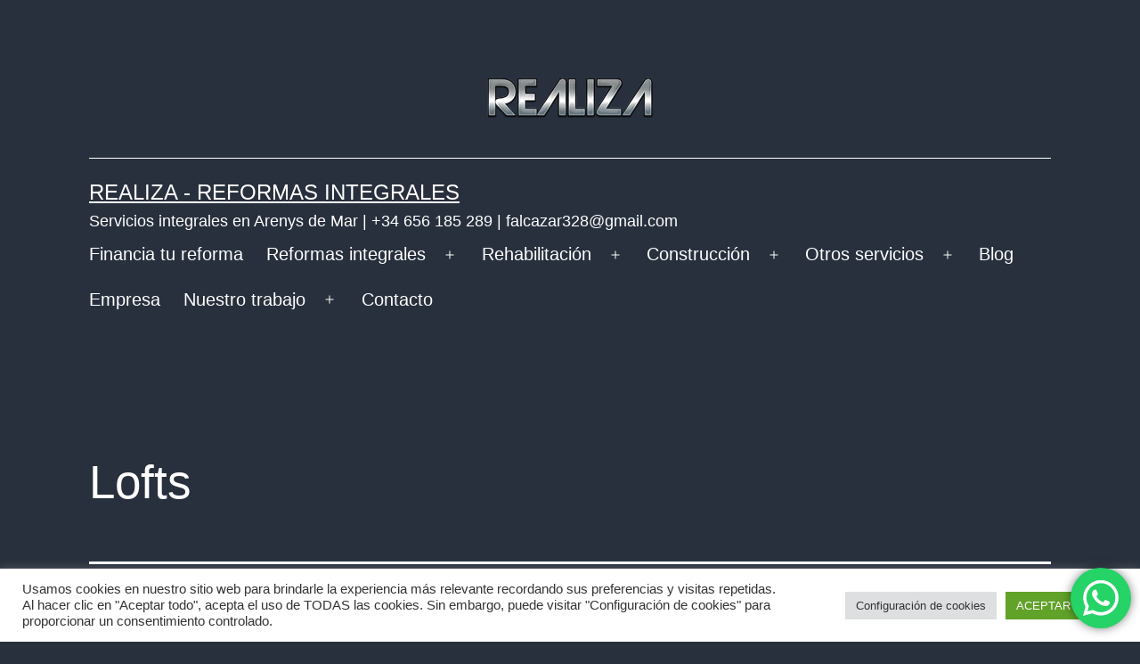

--- FILE ---
content_type: text/html; charset=UTF-8
request_url: https://serviciosintegrales.org/lofts
body_size: 18113
content:
<!doctype html><html lang="es" ><head><meta charset="UTF-8" /><meta name="viewport" content="width=device-width, initial-scale=1.0" /><meta name='robots' content='index, follow, max-image-preview:large, max-snippet:-1, max-video-preview:-1' /> <!-- This site is optimized with the Yoast SEO plugin v26.4 - https://yoast.com/wordpress/plugins/seo/ --><title>Lofts - REALIZA - Reformas Integrales</title><link rel="stylesheet" id="siteground-optimizer-combined-css-e637febd16fd5f38ee6b0081a0fe6937" href="https://serviciosintegrales.org/wp-content/uploads/siteground-optimizer-assets/siteground-optimizer-combined-css-e637febd16fd5f38ee6b0081a0fe6937.css" media="all" /><link rel="preload" href="https://serviciosintegrales.org/wp-content/uploads/siteground-optimizer-assets/siteground-optimizer-combined-css-e637febd16fd5f38ee6b0081a0fe6937.css" as="style"><link rel="canonical" href="https://serviciosintegrales.org/lofts" /><meta property="og:locale" content="es_ES" /><meta property="og:type" content="article" /><meta property="og:title" content="Lofts - REALIZA - Reformas Integrales" /><meta property="og:url" content="https://serviciosintegrales.org/lofts" /><meta property="og:site_name" content="REALIZA - Reformas Integrales" /><meta name="twitter:card" content="summary_large_image" /> <script type="application/ld+json" class="yoast-schema-graph">{"@context":"https://schema.org","@graph":[{"@type":"WebPage","@id":"https://serviciosintegrales.org/lofts","url":"https://serviciosintegrales.org/lofts","name":"Lofts - REALIZA - Reformas Integrales","isPartOf":{"@id":"https://serviciosintegrales.org/#website"},"datePublished":"2021-10-24T13:38:24+00:00","breadcrumb":{"@id":"https://serviciosintegrales.org/lofts#breadcrumb"},"inLanguage":"es","potentialAction":[{"@type":"ReadAction","target":["https://serviciosintegrales.org/lofts"]}]},{"@type":"BreadcrumbList","@id":"https://serviciosintegrales.org/lofts#breadcrumb","itemListElement":[{"@type":"ListItem","position":1,"name":"Portada","item":"https://serviciosintegrales.org/"},{"@type":"ListItem","position":2,"name":"Lofts"}]},{"@type":"WebSite","@id":"https://serviciosintegrales.org/#website","url":"https://serviciosintegrales.org/","name":"REALIZA - Reformas Integrales","description":"Servicios integrales en Arenys de Mar | +34 656 185 289 | falcazar328@gmail.com","publisher":{"@id":"https://serviciosintegrales.org/#organization"},"potentialAction":[{"@type":"SearchAction","target":{"@type":"EntryPoint","urlTemplate":"https://serviciosintegrales.org/?s={search_term_string}"},"query-input":{"@type":"PropertyValueSpecification","valueRequired":true,"valueName":"search_term_string"}}],"inLanguage":"es"},{"@type":"Organization","@id":"https://serviciosintegrales.org/#organization","name":"REALIZA - Reformas Integrales","url":"https://serviciosintegrales.org/","logo":{"@type":"ImageObject","inLanguage":"es","@id":"https://serviciosintegrales.org/#/schema/logo/image/","url":"https://serviciosintegrales.org/wp-content/uploads/2022/11/realiza.png","contentUrl":"https://serviciosintegrales.org/wp-content/uploads/2022/11/realiza.png","width":186,"height":45,"caption":"REALIZA - Reformas Integrales"},"image":{"@id":"https://serviciosintegrales.org/#/schema/logo/image/"}}]}</script> <!-- / Yoast SEO plugin. --><link rel='dns-prefetch' href='//static.addtoany.com' /><link rel='dns-prefetch' href='//www.googletagmanager.com' /><link rel="alternate" type="application/rss+xml" title="REALIZA - Reformas Integrales &raquo; Feed" href="https://serviciosintegrales.org/feed" /><link rel="alternate" title="oEmbed (JSON)" type="application/json+oembed" href="https://serviciosintegrales.org/wp-json/oembed/1.0/embed?url=https%3A%2F%2Fserviciosintegrales.org%2Flofts" /><link rel="alternate" title="oEmbed (XML)" type="text/xml+oembed" href="https://serviciosintegrales.org/wp-json/oembed/1.0/embed?url=https%3A%2F%2Fserviciosintegrales.org%2Flofts&#038;format=xml" /> <style id='wp-img-auto-sizes-contain-inline-css'> img:is([sizes=auto i],[sizes^="auto," i]){contain-intrinsic-size:3000px 1500px}
/*# sourceURL=wp-img-auto-sizes-contain-inline-css */ </style> <style id='wp-block-library-inline-css'> :root{--wp-block-synced-color:#7a00df;--wp-block-synced-color--rgb:122,0,223;--wp-bound-block-color:var(--wp-block-synced-color);--wp-editor-canvas-background:#ddd;--wp-admin-theme-color:#007cba;--wp-admin-theme-color--rgb:0,124,186;--wp-admin-theme-color-darker-10:#006ba1;--wp-admin-theme-color-darker-10--rgb:0,107,160.5;--wp-admin-theme-color-darker-20:#005a87;--wp-admin-theme-color-darker-20--rgb:0,90,135;--wp-admin-border-width-focus:2px}@media (min-resolution:192dpi){:root{--wp-admin-border-width-focus:1.5px}}.wp-element-button{cursor:pointer}:root .has-very-light-gray-background-color{background-color:#eee}:root .has-very-dark-gray-background-color{background-color:#313131}:root .has-very-light-gray-color{color:#eee}:root .has-very-dark-gray-color{color:#313131}:root .has-vivid-green-cyan-to-vivid-cyan-blue-gradient-background{background:linear-gradient(135deg,#00d084,#0693e3)}:root .has-purple-crush-gradient-background{background:linear-gradient(135deg,#34e2e4,#4721fb 50%,#ab1dfe)}:root .has-hazy-dawn-gradient-background{background:linear-gradient(135deg,#faaca8,#dad0ec)}:root .has-subdued-olive-gradient-background{background:linear-gradient(135deg,#fafae1,#67a671)}:root .has-atomic-cream-gradient-background{background:linear-gradient(135deg,#fdd79a,#004a59)}:root .has-nightshade-gradient-background{background:linear-gradient(135deg,#330968,#31cdcf)}:root .has-midnight-gradient-background{background:linear-gradient(135deg,#020381,#2874fc)}:root{--wp--preset--font-size--normal:16px;--wp--preset--font-size--huge:42px}.has-regular-font-size{font-size:1em}.has-larger-font-size{font-size:2.625em}.has-normal-font-size{font-size:var(--wp--preset--font-size--normal)}.has-huge-font-size{font-size:var(--wp--preset--font-size--huge)}.has-text-align-center{text-align:center}.has-text-align-left{text-align:left}.has-text-align-right{text-align:right}.has-fit-text{white-space:nowrap!important}#end-resizable-editor-section{display:none}.aligncenter{clear:both}.items-justified-left{justify-content:flex-start}.items-justified-center{justify-content:center}.items-justified-right{justify-content:flex-end}.items-justified-space-between{justify-content:space-between}.screen-reader-text{border:0;clip-path:inset(50%);height:1px;margin:-1px;overflow:hidden;padding:0;position:absolute;width:1px;word-wrap:normal!important}.screen-reader-text:focus{background-color:#ddd;clip-path:none;color:#444;display:block;font-size:1em;height:auto;left:5px;line-height:normal;padding:15px 23px 14px;text-decoration:none;top:5px;width:auto;z-index:100000}html :where(.has-border-color){border-style:solid}html :where([style*=border-top-color]){border-top-style:solid}html :where([style*=border-right-color]){border-right-style:solid}html :where([style*=border-bottom-color]){border-bottom-style:solid}html :where([style*=border-left-color]){border-left-style:solid}html :where([style*=border-width]){border-style:solid}html :where([style*=border-top-width]){border-top-style:solid}html :where([style*=border-right-width]){border-right-style:solid}html :where([style*=border-bottom-width]){border-bottom-style:solid}html :where([style*=border-left-width]){border-left-style:solid}html :where(img[class*=wp-image-]){height:auto;max-width:100%}:where(figure){margin:0 0 1em}html :where(.is-position-sticky){--wp-admin--admin-bar--position-offset:var(--wp-admin--admin-bar--height,0px)}@media screen and (max-width:600px){html :where(.is-position-sticky){--wp-admin--admin-bar--position-offset:0px}}
/*# sourceURL=wp-block-library-inline-css */ </style><style id='global-styles-inline-css'> :root{--wp--preset--aspect-ratio--square: 1;--wp--preset--aspect-ratio--4-3: 4/3;--wp--preset--aspect-ratio--3-4: 3/4;--wp--preset--aspect-ratio--3-2: 3/2;--wp--preset--aspect-ratio--2-3: 2/3;--wp--preset--aspect-ratio--16-9: 16/9;--wp--preset--aspect-ratio--9-16: 9/16;--wp--preset--color--black: #000000;--wp--preset--color--cyan-bluish-gray: #abb8c3;--wp--preset--color--white: #FFFFFF;--wp--preset--color--pale-pink: #f78da7;--wp--preset--color--vivid-red: #cf2e2e;--wp--preset--color--luminous-vivid-orange: #ff6900;--wp--preset--color--luminous-vivid-amber: #fcb900;--wp--preset--color--light-green-cyan: #7bdcb5;--wp--preset--color--vivid-green-cyan: #00d084;--wp--preset--color--pale-cyan-blue: #8ed1fc;--wp--preset--color--vivid-cyan-blue: #0693e3;--wp--preset--color--vivid-purple: #9b51e0;--wp--preset--color--dark-gray: #28303D;--wp--preset--color--gray: #39414D;--wp--preset--color--green: #D1E4DD;--wp--preset--color--blue: #D1DFE4;--wp--preset--color--purple: #D1D1E4;--wp--preset--color--red: #E4D1D1;--wp--preset--color--orange: #E4DAD1;--wp--preset--color--yellow: #EEEADD;--wp--preset--gradient--vivid-cyan-blue-to-vivid-purple: linear-gradient(135deg,rgb(6,147,227) 0%,rgb(155,81,224) 100%);--wp--preset--gradient--light-green-cyan-to-vivid-green-cyan: linear-gradient(135deg,rgb(122,220,180) 0%,rgb(0,208,130) 100%);--wp--preset--gradient--luminous-vivid-amber-to-luminous-vivid-orange: linear-gradient(135deg,rgb(252,185,0) 0%,rgb(255,105,0) 100%);--wp--preset--gradient--luminous-vivid-orange-to-vivid-red: linear-gradient(135deg,rgb(255,105,0) 0%,rgb(207,46,46) 100%);--wp--preset--gradient--very-light-gray-to-cyan-bluish-gray: linear-gradient(135deg,rgb(238,238,238) 0%,rgb(169,184,195) 100%);--wp--preset--gradient--cool-to-warm-spectrum: linear-gradient(135deg,rgb(74,234,220) 0%,rgb(151,120,209) 20%,rgb(207,42,186) 40%,rgb(238,44,130) 60%,rgb(251,105,98) 80%,rgb(254,248,76) 100%);--wp--preset--gradient--blush-light-purple: linear-gradient(135deg,rgb(255,206,236) 0%,rgb(152,150,240) 100%);--wp--preset--gradient--blush-bordeaux: linear-gradient(135deg,rgb(254,205,165) 0%,rgb(254,45,45) 50%,rgb(107,0,62) 100%);--wp--preset--gradient--luminous-dusk: linear-gradient(135deg,rgb(255,203,112) 0%,rgb(199,81,192) 50%,rgb(65,88,208) 100%);--wp--preset--gradient--pale-ocean: linear-gradient(135deg,rgb(255,245,203) 0%,rgb(182,227,212) 50%,rgb(51,167,181) 100%);--wp--preset--gradient--electric-grass: linear-gradient(135deg,rgb(202,248,128) 0%,rgb(113,206,126) 100%);--wp--preset--gradient--midnight: linear-gradient(135deg,rgb(2,3,129) 0%,rgb(40,116,252) 100%);--wp--preset--gradient--purple-to-yellow: linear-gradient(160deg, #D1D1E4 0%, #EEEADD 100%);--wp--preset--gradient--yellow-to-purple: linear-gradient(160deg, #EEEADD 0%, #D1D1E4 100%);--wp--preset--gradient--green-to-yellow: linear-gradient(160deg, #D1E4DD 0%, #EEEADD 100%);--wp--preset--gradient--yellow-to-green: linear-gradient(160deg, #EEEADD 0%, #D1E4DD 100%);--wp--preset--gradient--red-to-yellow: linear-gradient(160deg, #E4D1D1 0%, #EEEADD 100%);--wp--preset--gradient--yellow-to-red: linear-gradient(160deg, #EEEADD 0%, #E4D1D1 100%);--wp--preset--gradient--purple-to-red: linear-gradient(160deg, #D1D1E4 0%, #E4D1D1 100%);--wp--preset--gradient--red-to-purple: linear-gradient(160deg, #E4D1D1 0%, #D1D1E4 100%);--wp--preset--font-size--small: 18px;--wp--preset--font-size--medium: 20px;--wp--preset--font-size--large: 24px;--wp--preset--font-size--x-large: 42px;--wp--preset--font-size--extra-small: 16px;--wp--preset--font-size--normal: 20px;--wp--preset--font-size--extra-large: 40px;--wp--preset--font-size--huge: 96px;--wp--preset--font-size--gigantic: 144px;--wp--preset--spacing--20: 0.44rem;--wp--preset--spacing--30: 0.67rem;--wp--preset--spacing--40: 1rem;--wp--preset--spacing--50: 1.5rem;--wp--preset--spacing--60: 2.25rem;--wp--preset--spacing--70: 3.38rem;--wp--preset--spacing--80: 5.06rem;--wp--preset--shadow--natural: 6px 6px 9px rgba(0, 0, 0, 0.2);--wp--preset--shadow--deep: 12px 12px 50px rgba(0, 0, 0, 0.4);--wp--preset--shadow--sharp: 6px 6px 0px rgba(0, 0, 0, 0.2);--wp--preset--shadow--outlined: 6px 6px 0px -3px rgb(255, 255, 255), 6px 6px rgb(0, 0, 0);--wp--preset--shadow--crisp: 6px 6px 0px rgb(0, 0, 0);}:where(.is-layout-flex){gap: 0.5em;}:where(.is-layout-grid){gap: 0.5em;}body .is-layout-flex{display: flex;}.is-layout-flex{flex-wrap: wrap;align-items: center;}.is-layout-flex > :is(*, div){margin: 0;}body .is-layout-grid{display: grid;}.is-layout-grid > :is(*, div){margin: 0;}:where(.wp-block-columns.is-layout-flex){gap: 2em;}:where(.wp-block-columns.is-layout-grid){gap: 2em;}:where(.wp-block-post-template.is-layout-flex){gap: 1.25em;}:where(.wp-block-post-template.is-layout-grid){gap: 1.25em;}.has-black-color{color: var(--wp--preset--color--black) !important;}.has-cyan-bluish-gray-color{color: var(--wp--preset--color--cyan-bluish-gray) !important;}.has-white-color{color: var(--wp--preset--color--white) !important;}.has-pale-pink-color{color: var(--wp--preset--color--pale-pink) !important;}.has-vivid-red-color{color: var(--wp--preset--color--vivid-red) !important;}.has-luminous-vivid-orange-color{color: var(--wp--preset--color--luminous-vivid-orange) !important;}.has-luminous-vivid-amber-color{color: var(--wp--preset--color--luminous-vivid-amber) !important;}.has-light-green-cyan-color{color: var(--wp--preset--color--light-green-cyan) !important;}.has-vivid-green-cyan-color{color: var(--wp--preset--color--vivid-green-cyan) !important;}.has-pale-cyan-blue-color{color: var(--wp--preset--color--pale-cyan-blue) !important;}.has-vivid-cyan-blue-color{color: var(--wp--preset--color--vivid-cyan-blue) !important;}.has-vivid-purple-color{color: var(--wp--preset--color--vivid-purple) !important;}.has-black-background-color{background-color: var(--wp--preset--color--black) !important;}.has-cyan-bluish-gray-background-color{background-color: var(--wp--preset--color--cyan-bluish-gray) !important;}.has-white-background-color{background-color: var(--wp--preset--color--white) !important;}.has-pale-pink-background-color{background-color: var(--wp--preset--color--pale-pink) !important;}.has-vivid-red-background-color{background-color: var(--wp--preset--color--vivid-red) !important;}.has-luminous-vivid-orange-background-color{background-color: var(--wp--preset--color--luminous-vivid-orange) !important;}.has-luminous-vivid-amber-background-color{background-color: var(--wp--preset--color--luminous-vivid-amber) !important;}.has-light-green-cyan-background-color{background-color: var(--wp--preset--color--light-green-cyan) !important;}.has-vivid-green-cyan-background-color{background-color: var(--wp--preset--color--vivid-green-cyan) !important;}.has-pale-cyan-blue-background-color{background-color: var(--wp--preset--color--pale-cyan-blue) !important;}.has-vivid-cyan-blue-background-color{background-color: var(--wp--preset--color--vivid-cyan-blue) !important;}.has-vivid-purple-background-color{background-color: var(--wp--preset--color--vivid-purple) !important;}.has-black-border-color{border-color: var(--wp--preset--color--black) !important;}.has-cyan-bluish-gray-border-color{border-color: var(--wp--preset--color--cyan-bluish-gray) !important;}.has-white-border-color{border-color: var(--wp--preset--color--white) !important;}.has-pale-pink-border-color{border-color: var(--wp--preset--color--pale-pink) !important;}.has-vivid-red-border-color{border-color: var(--wp--preset--color--vivid-red) !important;}.has-luminous-vivid-orange-border-color{border-color: var(--wp--preset--color--luminous-vivid-orange) !important;}.has-luminous-vivid-amber-border-color{border-color: var(--wp--preset--color--luminous-vivid-amber) !important;}.has-light-green-cyan-border-color{border-color: var(--wp--preset--color--light-green-cyan) !important;}.has-vivid-green-cyan-border-color{border-color: var(--wp--preset--color--vivid-green-cyan) !important;}.has-pale-cyan-blue-border-color{border-color: var(--wp--preset--color--pale-cyan-blue) !important;}.has-vivid-cyan-blue-border-color{border-color: var(--wp--preset--color--vivid-cyan-blue) !important;}.has-vivid-purple-border-color{border-color: var(--wp--preset--color--vivid-purple) !important;}.has-vivid-cyan-blue-to-vivid-purple-gradient-background{background: var(--wp--preset--gradient--vivid-cyan-blue-to-vivid-purple) !important;}.has-light-green-cyan-to-vivid-green-cyan-gradient-background{background: var(--wp--preset--gradient--light-green-cyan-to-vivid-green-cyan) !important;}.has-luminous-vivid-amber-to-luminous-vivid-orange-gradient-background{background: var(--wp--preset--gradient--luminous-vivid-amber-to-luminous-vivid-orange) !important;}.has-luminous-vivid-orange-to-vivid-red-gradient-background{background: var(--wp--preset--gradient--luminous-vivid-orange-to-vivid-red) !important;}.has-very-light-gray-to-cyan-bluish-gray-gradient-background{background: var(--wp--preset--gradient--very-light-gray-to-cyan-bluish-gray) !important;}.has-cool-to-warm-spectrum-gradient-background{background: var(--wp--preset--gradient--cool-to-warm-spectrum) !important;}.has-blush-light-purple-gradient-background{background: var(--wp--preset--gradient--blush-light-purple) !important;}.has-blush-bordeaux-gradient-background{background: var(--wp--preset--gradient--blush-bordeaux) !important;}.has-luminous-dusk-gradient-background{background: var(--wp--preset--gradient--luminous-dusk) !important;}.has-pale-ocean-gradient-background{background: var(--wp--preset--gradient--pale-ocean) !important;}.has-electric-grass-gradient-background{background: var(--wp--preset--gradient--electric-grass) !important;}.has-midnight-gradient-background{background: var(--wp--preset--gradient--midnight) !important;}.has-small-font-size{font-size: var(--wp--preset--font-size--small) !important;}.has-medium-font-size{font-size: var(--wp--preset--font-size--medium) !important;}.has-large-font-size{font-size: var(--wp--preset--font-size--large) !important;}.has-x-large-font-size{font-size: var(--wp--preset--font-size--x-large) !important;}
/*# sourceURL=global-styles-inline-css */ </style> <style id='classic-theme-styles-inline-css'> /*! This file is auto-generated */
.wp-block-button__link{color:#fff;background-color:#32373c;border-radius:9999px;box-shadow:none;text-decoration:none;padding:calc(.667em + 2px) calc(1.333em + 2px);font-size:1.125em}.wp-block-file__button{background:#32373c;color:#fff;text-decoration:none}
/*# sourceURL=/wp-includes/css/classic-themes.min.css */ </style> <style id='twenty-twenty-one-custom-color-overrides-inline-css'> :root .editor-styles-wrapper{--global--color-background: #28303d;--global--color-primary: #fff;--global--color-secondary: #fff;--button--color-background: #fff;--button--color-text-hover: #fff;--table--stripes-border-color: rgba(240, 240, 240, 0.15);--table--stripes-background-color: rgba(240, 240, 240, 0.15);}
/*# sourceURL=twenty-twenty-one-custom-color-overrides-inline-css */ </style> <style id='twenty-twenty-one-style-inline-css'> :root{--global--color-background: #28303d;--global--color-primary: #fff;--global--color-secondary: #fff;--button--color-background: #fff;--button--color-text-hover: #fff;--table--stripes-border-color: rgba(240, 240, 240, 0.15);--table--stripes-background-color: rgba(240, 240, 240, 0.15);}
/*# sourceURL=twenty-twenty-one-style-inline-css */ </style><link rel='stylesheet' id='twenty-twenty-one-print-style-css' href='https://serviciosintegrales.org/wp-content/themes/twentytwentyone/assets/css/twenty-twenty-one-print-style.min.css' media='print' /> <!--n2css--><!--n2js--><script src="https://serviciosintegrales.org/wp-includes/js/jquery/jquery.min.js" id="jquery-core-js"></script> <script defer id="addtoany-core-js-before"> window.a2a_config=window.a2a_config||{};a2a_config.callbacks=[];a2a_config.overlays=[];a2a_config.templates={};a2a_localize = {
 Share: "Compartir",
 Save: "Guardar",
 Subscribe: "Suscribir",
 Email: "Correo electrónico",
 Bookmark: "Marcador",
 ShowAll: "Mostrar todo",
 ShowLess: "Mostrar menos",
 FindServices: "Encontrar servicio(s)",
 FindAnyServiceToAddTo: "Encuentra al instante cualquier servicio para añadir a",
 PoweredBy: "Funciona con",
 ShareViaEmail: "Compartir por correo electrónico",
 SubscribeViaEmail: "Suscribirse a través de correo electrónico",
 BookmarkInYourBrowser: "Añadir a marcadores de tu navegador",
 BookmarkInstructions: "Presiona «Ctrl+D» o «\u2318+D» para añadir esta página a marcadores",
 AddToYourFavorites: "Añadir a tus favoritos",
 SendFromWebOrProgram: "Enviar desde cualquier dirección o programa de correo electrónico ",
 EmailProgram: "Programa de correo electrónico",
 More: "Más&#8230;",
 ThanksForSharing: "¡Gracias por compartir!",
 ThanksForFollowing: "¡Gracias por seguirnos!"
};  //# sourceURL=addtoany-core-js-before </script> <script id="cookie-law-info-js-extra"> var Cli_Data = {"nn_cookie_ids":[],"cookielist":[],"non_necessary_cookies":[],"ccpaEnabled":"","ccpaRegionBased":"","ccpaBarEnabled":"","strictlyEnabled":["necessary","obligatoire"],"ccpaType":"gdpr","js_blocking":"1","custom_integration":"","triggerDomRefresh":"","secure_cookies":""};
var cli_cookiebar_settings = {"animate_speed_hide":"500","animate_speed_show":"500","background":"#FFF","border":"#b1a6a6c2","border_on":"","button_1_button_colour":"#61a229","button_1_button_hover":"#4e8221","button_1_link_colour":"#fff","button_1_as_button":"1","button_1_new_win":"","button_2_button_colour":"#333","button_2_button_hover":"#292929","button_2_link_colour":"#444","button_2_as_button":"","button_2_hidebar":"","button_3_button_colour":"#dedfe0","button_3_button_hover":"#b2b2b3","button_3_link_colour":"#333333","button_3_as_button":"1","button_3_new_win":"","button_4_button_colour":"#dedfe0","button_4_button_hover":"#b2b2b3","button_4_link_colour":"#333333","button_4_as_button":"1","button_7_button_colour":"#61a229","button_7_button_hover":"#4e8221","button_7_link_colour":"#fff","button_7_as_button":"1","button_7_new_win":"","font_family":"inherit","header_fix":"","notify_animate_hide":"1","notify_animate_show":"","notify_div_id":"#cookie-law-info-bar","notify_position_horizontal":"right","notify_position_vertical":"bottom","scroll_close":"","scroll_close_reload":"","accept_close_reload":"","reject_close_reload":"","showagain_tab":"1","showagain_background":"#fff","showagain_border":"#000","showagain_div_id":"#cookie-law-info-again","showagain_x_position":"100px","text":"#333333","show_once_yn":"","show_once":"10000","logging_on":"","as_popup":"","popup_overlay":"1","bar_heading_text":"","cookie_bar_as":"banner","popup_showagain_position":"bottom-right","widget_position":"left"};
var log_object = {"ajax_url":"https://serviciosintegrales.org/wp-admin/admin-ajax.php"};
//# sourceURL=cookie-law-info-js-extra </script> <!-- Fragmento de código de la etiqueta de Google (gtag.js) añadida por Site Kit --> <!-- Fragmento de código de Google Analytics añadido por Site Kit --> <script defer src="https://www.googletagmanager.com/gtag/js?id=GT-5799JHHF" id="google_gtagjs-js" async></script> <script defer id="google_gtagjs-js-after"> window.dataLayer = window.dataLayer || [];function gtag(){dataLayer.push(arguments);}
gtag("set","linker",{"domains":["serviciosintegrales.org"]});
gtag("js", new Date());
gtag("set", "developer_id.dZTNiMT", true);
gtag("config", "GT-5799JHHF");
 window._googlesitekit = window._googlesitekit || {}; window._googlesitekit.throttledEvents = []; window._googlesitekit.gtagEvent = (name, data) => { var key = JSON.stringify( { name, data } ); if ( !! window._googlesitekit.throttledEvents[ key ] ) { return; } window._googlesitekit.throttledEvents[ key ] = true; setTimeout( () => { delete window._googlesitekit.throttledEvents[ key ]; }, 5 ); gtag( "event", name, { ...data, event_source: "site-kit" } ); }; 
//# sourceURL=google_gtagjs-js-after </script><link rel="https://api.w.org/" href="https://serviciosintegrales.org/wp-json/" /><link rel="alternate" title="JSON" type="application/json" href="https://serviciosintegrales.org/wp-json/wp/v2/pages/76" /><link rel="EditURI" type="application/rsd+xml" title="RSD" href="https://serviciosintegrales.org/xmlrpc.php?rsd" /><meta name="generator" content="WordPress 6.9" /><link rel='shortlink' href='https://serviciosintegrales.org/?p=76' /><meta name="generator" content="Site Kit by Google 1.171.0" /><!-- Google Tag Manager --> <script>(function(w,d,s,l,i){w[l]=w[l]||[];w[l].push({'gtm.start':
new Date().getTime(),event:'gtm.js'});var f=d.getElementsByTagName(s)[0],
j=d.createElement(s),dl=l!='dataLayer'?'&l='+l:'';j.async=true;j.src=
'https://www.googletagmanager.com/gtm.js?id='+i+dl;f.parentNode.insertBefore(j,f);
})(window,document,'script','dataLayer','GTM-5CVQT6RW');</script> <!-- End Google Tag Manager --><style id="custom-background-css"> body.custom-background { background-color: #28303d; } </style><link rel="icon" href="https://serviciosintegrales.org/wp-content/uploads/2021/10/favicon-150x150.png" sizes="32x32" /><link rel="icon" href="https://serviciosintegrales.org/wp-content/uploads/2021/10/favicon-300x300.png" sizes="192x192" /><link rel="apple-touch-icon" href="https://serviciosintegrales.org/wp-content/uploads/2021/10/favicon-300x300.png" /><meta name="msapplication-TileImage" content="https://serviciosintegrales.org/wp-content/uploads/2021/10/favicon-300x300.png" /> <style id="wp-custom-css"> ai-table-of-contents {
 color: wheat !important;
}
h1.entry-title{
 font-size: 40pt !important;
}
h1{
 font-size: 24pt;
}
h2{
 font-size: 21pt;
}
h3{
 font-size: 18pt;
}
.seo-h1{
 font-size: 24pt;
}
.seo-h2{
 font-size: 21pt;
}  .seo-h3{
 font-size: 18pt;
}  // #h1_pagina_inicio{
 font-size: 280%;
}
.powered-by{
 visibility: hidden;
}
// .site-logo .custom-logo{
 width: 150px;
}
.presupuesto-wrapper{
 margin-top: 2%;
 margin-bottom: 5%;
}
.presupuesto{
 color: black;
 background-color: orange;
 padding: 1% 7%;
 display: inline-block;
}
.inline-icons-wrapper{
 margin-top: 2%;
 margin-bottom: 5%;
}
.inline-icons{
 display: inline-block;
 padding: 5%;
 margin: 5%;
}
.tbody{
 color: white;
}
.responsive {
 width: 100%;
 height: auto;
}
#nav_menu-2, #nav_menu-3, #nav_menu-4 {
 font-size: 0.9em;
} </style></head><body class="wp-singular page-template-default page page-id-76 custom-background wp-custom-logo wp-embed-responsive wp-theme-twentytwentyone is-dark-theme no-js singular has-main-navigation"> <!-- Google Tag Manager (noscript) --> <noscript><iframe src="https://www.googletagmanager.com/ns.html?id=GTM-5CVQT6RW"
height="0" width="0" style="display:none;visibility:hidden"></iframe></noscript> <!-- End Google Tag Manager (noscript) --><div id="page" class="site"> <a class="skip-link screen-reader-text" href="#content"> Saltar al contenido </a><header id="masthead" class="site-header has-logo has-title-and-tagline has-menu"><div class="site-logo"><a href="https://serviciosintegrales.org/" class="custom-logo-link" rel="home"><img width="186" height="45" src="https://serviciosintegrales.org/wp-content/uploads/2022/11/realiza.png" class="custom-logo" alt="logo" decoding="async" /></a></div><div class="site-branding"><p class="site-title"><a href="https://serviciosintegrales.org/" rel="home">REALIZA - Reformas Integrales</a></p><p class="site-description"> Servicios integrales en Arenys de Mar | +34 656 185 289 | falcazar328@gmail.com</p></div><!-- .site-branding --><nav id="site-navigation" class="primary-navigation" aria-label="Menú principal"><div class="menu-button-container"> <button id="primary-mobile-menu" class="button" aria-controls="primary-menu-list" aria-expanded="false"> <span class="dropdown-icon open">Menú <svg class="svg-icon" width="24" height="24" aria-hidden="true" role="img" focusable="false" viewBox="0 0 24 24" fill="none" xmlns="http://www.w3.org/2000/svg"><path fill-rule="evenodd" clip-rule="evenodd" d="M4.5 6H19.5V7.5H4.5V6ZM4.5 12H19.5V13.5H4.5V12ZM19.5 18H4.5V19.5H19.5V18Z" fill="currentColor"/></svg> </span> <span class="dropdown-icon close">Cerrar <svg class="svg-icon" width="24" height="24" aria-hidden="true" role="img" focusable="false" viewBox="0 0 24 24" fill="none" xmlns="http://www.w3.org/2000/svg"><path fill-rule="evenodd" clip-rule="evenodd" d="M12 10.9394L5.53033 4.46973L4.46967 5.53039L10.9393 12.0001L4.46967 18.4697L5.53033 19.5304L12 13.0607L18.4697 19.5304L19.5303 18.4697L13.0607 12.0001L19.5303 5.53039L18.4697 4.46973L12 10.9394Z" fill="currentColor"/></svg> </span> </button><!-- #primary-mobile-menu --></div><!-- .menu-button-container --><div class="primary-menu-container"><ul id="primary-menu-list" class="menu-wrapper"><li id="menu-item-2892" class="menu-item menu-item-type-post_type menu-item-object-page menu-item-2892"><a href="https://serviciosintegrales.org/financia-tu-reforma">Financia tu reforma</a></li><li id="menu-item-32" class="menu-item menu-item-type-post_type menu-item-object-page menu-item-has-children menu-item-32"><a href="https://serviciosintegrales.org/reformas-integrales">Reformas integrales</a><button class="sub-menu-toggle" aria-expanded="false" onClick="twentytwentyoneExpandSubMenu(this)"><span class="icon-plus"><svg class="svg-icon" width="18" height="18" aria-hidden="true" role="img" focusable="false" viewBox="0 0 24 24" fill="none" xmlns="http://www.w3.org/2000/svg"><path fill-rule="evenodd" clip-rule="evenodd" d="M18 11.2h-5.2V6h-1.6v5.2H6v1.6h5.2V18h1.6v-5.2H18z" fill="currentColor"/></svg></span><span class="icon-minus"><svg class="svg-icon" width="18" height="18" aria-hidden="true" role="img" focusable="false" viewBox="0 0 24 24" fill="none" xmlns="http://www.w3.org/2000/svg"><path fill-rule="evenodd" clip-rule="evenodd" d="M6 11h12v2H6z" fill="currentColor"/></svg></span><span class="screen-reader-text">Abrir el menú</span></button><ul class="sub-menu"><li id="menu-item-67" class="menu-item menu-item-type-post_type menu-item-object-page menu-item-67"><a href="https://serviciosintegrales.org/pisos">Pisos</a></li><li id="menu-item-69" class="menu-item menu-item-type-post_type menu-item-object-page menu-item-69"><a href="https://serviciosintegrales.org/locales">Locales</a></li><li id="menu-item-70" class="menu-item menu-item-type-post_type menu-item-object-page menu-item-70"><a href="https://serviciosintegrales.org/edificios">Edificios</a></li><li id="menu-item-68" class="menu-item menu-item-type-post_type menu-item-object-page menu-item-68"><a href="https://serviciosintegrales.org/casas">Casas</a></li></ul></li><li id="menu-item-371" class="menu-item menu-item-type-post_type menu-item-object-page menu-item-has-children menu-item-371"><a href="https://serviciosintegrales.org/edificios">Rehabilitación</a><button class="sub-menu-toggle" aria-expanded="false" onClick="twentytwentyoneExpandSubMenu(this)"><span class="icon-plus"><svg class="svg-icon" width="18" height="18" aria-hidden="true" role="img" focusable="false" viewBox="0 0 24 24" fill="none" xmlns="http://www.w3.org/2000/svg"><path fill-rule="evenodd" clip-rule="evenodd" d="M18 11.2h-5.2V6h-1.6v5.2H6v1.6h5.2V18h1.6v-5.2H18z" fill="currentColor"/></svg></span><span class="icon-minus"><svg class="svg-icon" width="18" height="18" aria-hidden="true" role="img" focusable="false" viewBox="0 0 24 24" fill="none" xmlns="http://www.w3.org/2000/svg"><path fill-rule="evenodd" clip-rule="evenodd" d="M6 11h12v2H6z" fill="currentColor"/></svg></span><span class="screen-reader-text">Abrir el menú</span></button><ul class="sub-menu"><li id="menu-item-148" class="menu-item menu-item-type-post_type menu-item-object-page menu-item-148"><a href="https://serviciosintegrales.org/rehabilitacion-de-edificios">Edificios</a></li><li id="menu-item-149" class="menu-item menu-item-type-post_type menu-item-object-page menu-item-149"><a href="https://serviciosintegrales.org/rehabilitacion-de-fachadas">Fachadas</a></li></ul></li><li id="menu-item-34" class="menu-item menu-item-type-post_type menu-item-object-page menu-item-has-children menu-item-34"><a href="https://serviciosintegrales.org/construccion">Construcción</a><button class="sub-menu-toggle" aria-expanded="false" onClick="twentytwentyoneExpandSubMenu(this)"><span class="icon-plus"><svg class="svg-icon" width="18" height="18" aria-hidden="true" role="img" focusable="false" viewBox="0 0 24 24" fill="none" xmlns="http://www.w3.org/2000/svg"><path fill-rule="evenodd" clip-rule="evenodd" d="M18 11.2h-5.2V6h-1.6v5.2H6v1.6h5.2V18h1.6v-5.2H18z" fill="currentColor"/></svg></span><span class="icon-minus"><svg class="svg-icon" width="18" height="18" aria-hidden="true" role="img" focusable="false" viewBox="0 0 24 24" fill="none" xmlns="http://www.w3.org/2000/svg"><path fill-rule="evenodd" clip-rule="evenodd" d="M6 11h12v2H6z" fill="currentColor"/></svg></span><span class="screen-reader-text">Abrir el menú</span></button><ul class="sub-menu"><li id="menu-item-157" class="menu-item menu-item-type-post_type menu-item-object-page menu-item-157"><a href="https://serviciosintegrales.org/construccion-de-casas">Casas</a></li><li id="menu-item-159" class="menu-item menu-item-type-post_type menu-item-object-page menu-item-159"><a href="https://serviciosintegrales.org/piscinas">Piscinas</a></li></ul></li><li id="menu-item-222" class="menu-item menu-item-type-post_type menu-item-object-page menu-item-has-children menu-item-222"><a href="https://serviciosintegrales.org/otros-servicios">Otros servicios</a><button class="sub-menu-toggle" aria-expanded="false" onClick="twentytwentyoneExpandSubMenu(this)"><span class="icon-plus"><svg class="svg-icon" width="18" height="18" aria-hidden="true" role="img" focusable="false" viewBox="0 0 24 24" fill="none" xmlns="http://www.w3.org/2000/svg"><path fill-rule="evenodd" clip-rule="evenodd" d="M18 11.2h-5.2V6h-1.6v5.2H6v1.6h5.2V18h1.6v-5.2H18z" fill="currentColor"/></svg></span><span class="icon-minus"><svg class="svg-icon" width="18" height="18" aria-hidden="true" role="img" focusable="false" viewBox="0 0 24 24" fill="none" xmlns="http://www.w3.org/2000/svg"><path fill-rule="evenodd" clip-rule="evenodd" d="M6 11h12v2H6z" fill="currentColor"/></svg></span><span class="screen-reader-text">Abrir el menú</span></button><ul class="sub-menu"><li id="menu-item-206" class="menu-item menu-item-type-post_type menu-item-object-page menu-item-206"><a href="https://serviciosintegrales.org/carpinteria-metalica-y-de-aluminio">Carpintería de aluminio</a></li><li id="menu-item-208" class="menu-item menu-item-type-post_type menu-item-object-page menu-item-208"><a href="https://serviciosintegrales.org/lampisteria">Lampistería</a></li><li id="menu-item-207" class="menu-item menu-item-type-post_type menu-item-object-page menu-item-207"><a href="https://serviciosintegrales.org/cerrajeria">Cerrajería</a></li></ul></li><li id="menu-item-548" class="menu-item menu-item-type-post_type menu-item-object-page menu-item-548"><a href="https://serviciosintegrales.org/blog">Blog</a></li><li id="menu-item-675" class="menu-item menu-item-type-post_type menu-item-object-page menu-item-675"><a href="https://serviciosintegrales.org/empresa">Empresa</a></li><li id="menu-item-725" class="menu-item menu-item-type-custom menu-item-object-custom menu-item-has-children menu-item-725"><a href="#">Nuestro trabajo</a><button class="sub-menu-toggle" aria-expanded="false" onClick="twentytwentyoneExpandSubMenu(this)"><span class="icon-plus"><svg class="svg-icon" width="18" height="18" aria-hidden="true" role="img" focusable="false" viewBox="0 0 24 24" fill="none" xmlns="http://www.w3.org/2000/svg"><path fill-rule="evenodd" clip-rule="evenodd" d="M18 11.2h-5.2V6h-1.6v5.2H6v1.6h5.2V18h1.6v-5.2H18z" fill="currentColor"/></svg></span><span class="icon-minus"><svg class="svg-icon" width="18" height="18" aria-hidden="true" role="img" focusable="false" viewBox="0 0 24 24" fill="none" xmlns="http://www.w3.org/2000/svg"><path fill-rule="evenodd" clip-rule="evenodd" d="M6 11h12v2H6z" fill="currentColor"/></svg></span><span class="screen-reader-text">Abrir el menú</span></button><ul class="sub-menu"><li id="menu-item-2987" class="menu-item menu-item-type-post_type menu-item-object-post menu-item-2987"><a href="https://serviciosintegrales.org/instalacion-acometidas-electricas-y-cuadros-electricos-lloret-blanes-tossa">Acometidas y Cuadros Eléctricos</a></li><li id="menu-item-2908" class="menu-item menu-item-type-post_type menu-item-object-post menu-item-2908"><a href="https://serviciosintegrales.org/armario-cama-sofa-arcon-multifuncional">Armario a Medida Convertible en Cama, Sofá y Arcón</a></li><li id="menu-item-872" class="menu-item menu-item-type-post_type menu-item-object-post menu-item-872"><a href="https://serviciosintegrales.org/instalacion-suelo-porcelanico-tossa-de-mar-lloret-blanes">Suelo porcelánico imitación madera</a></li><li id="menu-item-1019" class="menu-item menu-item-type-post_type menu-item-object-post menu-item-1019"><a href="https://serviciosintegrales.org/cambio-de-banera-por-plato-de-ducha-en-lloret-de-mar">Cambio de bañera por plato de ducha</a></li><li id="menu-item-408" class="menu-item menu-item-type-post_type menu-item-object-page menu-item-408"><a href="https://serviciosintegrales.org/nuestro-trabajo">Construcción, rehabilitación y reformas integrales</a></li><li id="menu-item-770" class="menu-item menu-item-type-post_type menu-item-object-post menu-item-770"><a href="https://serviciosintegrales.org/mampara-de-3-hojas-correderas-con-vidrios-antical">Mampara de 3 hojas correderas con vidrios antical</a></li><li id="menu-item-730" class="menu-item menu-item-type-post_type menu-item-object-post menu-item-730"><a href="https://serviciosintegrales.org/construccion-de-piscinas-con-cubierta-de-cerramiento-de-aluminio-lloret">Construcción de piscinas con cubierta de cerramiento de aluminio</a></li></ul></li><li id="menu-item-35" class="menu-item menu-item-type-post_type menu-item-object-page menu-item-35"><a href="https://serviciosintegrales.org/contacto">Contacto</a></li></ul></div></nav><!-- #site-navigation --></header><!-- #masthead --><div id="content" class="site-content"><div id="primary" class="content-area"><main id="main" class="site-main"><article id="post-76" class="post-76 page type-page status-publish hentry entry"><header class="entry-header alignwide"><h1 class="entry-title">Lofts</h1></header><!-- .entry-header --><div class="entry-content"><div class="addtoany_share_save_container addtoany_content addtoany_content_bottom"><div class="a2a_kit a2a_kit_size_32 addtoany_list" data-a2a-url="https://serviciosintegrales.org/lofts" data-a2a-title="Lofts"><a class="a2a_button_facebook" href="https://www.addtoany.com/add_to/facebook?linkurl=https%3A%2F%2Fserviciosintegrales.org%2Flofts&amp;linkname=Lofts" title="Facebook" rel="nofollow noopener" target="_blank"></a><a class="a2a_button_mastodon" href="https://www.addtoany.com/add_to/mastodon?linkurl=https%3A%2F%2Fserviciosintegrales.org%2Flofts&amp;linkname=Lofts" title="Mastodon" rel="nofollow noopener" target="_blank"></a><a class="a2a_button_email" href="https://www.addtoany.com/add_to/email?linkurl=https%3A%2F%2Fserviciosintegrales.org%2Flofts&amp;linkname=Lofts" title="Email" rel="nofollow noopener" target="_blank"></a><a class="a2a_dd addtoany_share_save addtoany_share" href="https://www.addtoany.com/share"></a></div></div></div><!-- .entry-content --></article><!-- #post-76 --></main><!-- #main --></div><!-- #primary --></div><!-- #content --><aside class="widget-area"><section id="nav_menu-2" class="widget widget_nav_menu"><h2 class="widget-title">Reformas integrales</h2><nav class="menu-reformas-integrales-container" aria-label="Reformas integrales"><ul id="menu-reformas-integrales" class="menu"><li id="menu-item-2966" class="menu-item menu-item-type-custom menu-item-object-custom menu-item-2966"><a href="https://hechamano.es/reformas-calella/">Reformas Calella</a></li><li id="menu-item-2970" class="menu-item menu-item-type-custom menu-item-object-custom menu-item-2970"><a href="https://reformas-pineda-de-mar.es">Reformas Pineda de Mar</a></li><li id="menu-item-2696" class="menu-item menu-item-type-post_type menu-item-object-post menu-item-2696"><a href="https://serviciosintegrales.org/pintores-en-tossa-de-mar">Pintores en Tossa de Mar</a></li><li id="menu-item-2972" class="menu-item menu-item-type-custom menu-item-object-custom menu-item-2972"><a href="https://reformas-canet-de-mar.es/">Reformas en Canet de Mar</a></li><li id="menu-item-2960" class="menu-item menu-item-type-custom menu-item-object-custom menu-item-2960"><a href="https://reformas-calella.es">Reformas integrales en Calella</a></li><li id="menu-item-2994" class="menu-item menu-item-type-custom menu-item-object-custom menu-item-2994"><a href="https://reformas-integrales-blanes.es/">Reformas integrales en Blanes</a></li><li id="menu-item-2689" class="menu-item menu-item-type-post_type menu-item-object-post menu-item-2689"><a href="https://serviciosintegrales.org/instalacion-suelo-porcelanico-tossa-de-mar-lloret-blanes">Suelo porcelánico imitación madera</a></li><li id="menu-item-3001" class="menu-item menu-item-type-custom menu-item-object-custom menu-item-3001"><a href="https://hechamano.es/reformas-lloret/">Reformas integrales en Lloret de Mar</a></li><li id="menu-item-1899" class="menu-item menu-item-type-custom menu-item-object-custom menu-item-1899"><a href="https://hechamano.es/reformas-integrales-canet-de-mar-2/18037">Reformas Integrales en Canet de Mar</a></li><li id="menu-item-1897" class="menu-item menu-item-type-custom menu-item-object-custom menu-item-1897"><a href="https://hechamano.es/reformas-integrales-en-pineda-de-mar/18066">Reformas integrales en Pineda de Mar</a></li><li id="menu-item-2961" class="menu-item menu-item-type-custom menu-item-object-custom menu-item-2961"><a href="https://reformas-arenys-de-mar.es/">Reformas Integrales en Arenys de Mar</a></li><li id="menu-item-2977" class="menu-item menu-item-type-custom menu-item-object-custom menu-item-2977"><a href="https://reformas-malgrat-de-mar.es">Reformas integrales en Malgrat de Mar</a></li><li id="menu-item-2962" class="menu-item menu-item-type-custom menu-item-object-custom menu-item-2962"><a href="https://reformas-sant-pol-de-mar.es/">Reformas Integrales en Sant Pol de Mar</a></li></ul></nav></section><section id="nav_menu-3" class="widget widget_nav_menu"><h2 class="widget-title">Carpintería de aluminio</h2><nav class="menu-carpinteria-de-aluminio-container" aria-label="Carpintería de aluminio"><ul id="menu-carpinteria-de-aluminio" class="menu"><li id="menu-item-1934" class="menu-item menu-item-type-custom menu-item-object-custom menu-item-1934"><a href="https://hechamano.es/carpinteria-aluminio-blanes-3/18100">Carpintería de aluminio en Blanes</a></li><li id="menu-item-1896" class="menu-item menu-item-type-custom menu-item-object-custom menu-item-1896"><a href="https://hechamano.es/carpinteria-de-aluminio-canet-de-mar/18033">Carpintería de aluminio Canet de Mar</a></li><li id="menu-item-1895" class="menu-item menu-item-type-custom menu-item-object-custom menu-item-1895"><a href="https://hechamano.es/carpinteria-de-aluminio-tossa-de-mar/18042">Carpintería de aluminio Tossa de Mar</a></li><li id="menu-item-1999" class="menu-item menu-item-type-custom menu-item-object-custom menu-item-1999"><a href="https://hechamano.es/carpinteria-de-aluminio-en-platja-daro/18307">Carpintería de aluminio en Platja d’Aro</a></li><li id="menu-item-1935" class="menu-item menu-item-type-custom menu-item-object-custom menu-item-1935"><a href="https://hechamano.es/carpinteria-de-aluminio-pineda-de-mar/18136">Carpintería de aluminio Pineda de Mar</a></li><li id="menu-item-1894" class="menu-item menu-item-type-custom menu-item-object-custom menu-item-1894"><a href="https://hechamano.es/carpinteria-de-aluminio-en-lloret-de-mar/18072">Carpintería de aluminio Lloret de Mar</a></li><li id="menu-item-2102" class="menu-item menu-item-type-custom menu-item-object-custom menu-item-2102"><a href="https://hechamano.es/carpinteria-de-aluminio-malgrat-de-mar/18519">Carpintería de aluminio Malgrat de Mar</a></li></ul></nav></section><section id="nav_menu-4" class="widget widget_nav_menu"><h2 class="widget-title">Cerramientos de aluminio</h2><nav class="menu-cerramientos-de-aluminio-container" aria-label="Cerramientos de aluminio"><ul id="menu-cerramientos-de-aluminio" class="menu"><li id="menu-item-1943" class="menu-item menu-item-type-custom menu-item-object-custom menu-item-1943"><a href="https://hechamano.es/cerramientos-de-aluminio-en-blanes/18118">Cerramientos de aluminio Blanes</a></li><li id="menu-item-2001" class="menu-item menu-item-type-custom menu-item-object-custom menu-item-2001"><a href="https://hechamano.es/cerramientos-de-alumino-en-platja-daro/18338">Cerramientos de alumino Platja d’Aro</a></li><li id="menu-item-1891" class="menu-item menu-item-type-custom menu-item-object-custom menu-item-1891"><a href="https://hechamano.es/cerramientos-de-aluminio-en-canet-de-mar/18061">Cerramientos aluminio Canet de Mar</a></li><li id="menu-item-1893" class="menu-item menu-item-type-custom menu-item-object-custom menu-item-1893"><a href="https://hechamano.es/cerramientos-de-aluminio-tossa-de-mar/18019">Cerramientos de aluminio Tossa de Mar</a></li><li id="menu-item-1892" class="menu-item menu-item-type-custom menu-item-object-custom menu-item-1892"><a href="https://hechamano.es/cerramientos-de-aluminio-en-lloret-de-mar/18051">Cerramientos de aluminio Lloret de Mar</a></li><li id="menu-item-1942" class="menu-item menu-item-type-custom menu-item-object-custom menu-item-1942"><a href="https://hechamano.es/cerramientos-de-aluminio-en-pineda-de-mar/18123">Cerramientos aluminio Pineda de Mar</a></li><li id="menu-item-2105" class="menu-item menu-item-type-custom menu-item-object-custom menu-item-2105"><a href="https://hechamano.es/cerramientos-de-aluminio-en-malgrat-de-mar/18577">Cerramientos aluminio Malgrat de Mar</a></li></ul></nav></section><section id="recent-posts-2" class="widget widget_recent_entries"><h2 class="widget-title">Entradas recientes</h2><nav aria-label="Entradas recientes"><ul><li> <a href="https://serviciosintegrales.org/instalacion-acometidas-electricas-y-cuadros-electricos-lloret-blanes-tossa">INSTALACIÓN: Acometidas eléctricas y Cuadros Eléctricos: LLORET, BLANES, TOSSA</a> <span class="post-date">17 de octubre de 2025</span></li><li> <a href="https://serviciosintegrales.org/reformas-comunidades-en-argentona">Reformas Comunidades en Argentona</a> <span class="post-date">7 de mayo de 2025</span></li><li> <a href="https://serviciosintegrales.org/reformas-oficinas-en-sant-boi-de-llobregat">Reformas oficinas en Sant Boi de Llobregat</a> <span class="post-date">7 de mayo de 2025</span></li><li> <a href="https://serviciosintegrales.org/reformas-canet-de-mar-vilassar-de-mar-pals">CÓMO SABER SI UN MURO ES DE CARGA</a> <span class="post-date">7 de mayo de 2025</span></li><li> <a href="https://serviciosintegrales.org/excavaciones-en-calella">Excavaciones en Calella</a> <span class="post-date">7 de mayo de 2025</span></li></ul></nav></section></aside><!-- .widget-area --><footer id="colophon" class="site-footer"><nav aria-label="Menú secundario" class="footer-navigation"><ul class="footer-navigation-wrapper"></ul><!-- .footer-navigation-wrapper --></nav><!-- .footer-navigation --><div class="site-info"><div class="site-name"><div class="site-logo"><a href="https://serviciosintegrales.org/" class="custom-logo-link" rel="home"><img width="186" height="45" src="https://serviciosintegrales.org/wp-content/uploads/2022/11/realiza.png" class="custom-logo" alt="logo" decoding="async" /></a></div></div><!-- .site-name --><div class="privacy-policy"><a class="privacy-policy-link" href="https://serviciosintegrales.org/avisos-legales" rel="privacy-policy">Avisos legales y política de privacidad</a></div><div class="powered-by"> Funciona gracias a <a href="https://es.wordpress.org/">WordPress</a>.</div><!-- .powered-by --></div><!-- .site-info --></footer><!-- #colophon --></div><!-- #page --> <script type="speculationrules"> {"prefetch":[{"source":"document","where":{"and":[{"href_matches":"/*"},{"not":{"href_matches":["/wp-*.php","/wp-admin/*","/wp-content/uploads/*","/wp-content/*","/wp-content/plugins/*","/wp-content/themes/twentytwentyone/*","/*\\?(.+)"]}},{"not":{"selector_matches":"a[rel~=\"nofollow\"]"}},{"not":{"selector_matches":".no-prefetch, .no-prefetch a"}}]},"eagerness":"conservative"}]} </script> <!--googleoff: all--><div id="cookie-law-info-bar" data-nosnippet="true"><span><div class="cli-bar-container cli-style-v2"><div class="cli-bar-message">Usamos cookies en nuestro sitio web para brindarle la experiencia más relevante recordando sus preferencias y visitas repetidas. Al hacer clic en "Aceptar todo", acepta el uso de TODAS las cookies. Sin embargo, puede visitar "Configuración de cookies" para proporcionar un consentimiento controlado.</div><div class="cli-bar-btn_container"><a role='button' class="medium cli-plugin-button cli-plugin-main-button cli_settings_button" style="margin:0px 5px 0px 0px">Configuración de cookies</a><a id="wt-cli-accept-all-btn" role='button' data-cli_action="accept_all" class="wt-cli-element medium cli-plugin-button wt-cli-accept-all-btn cookie_action_close_header cli_action_button">ACEPTAR TODO</a></div></div></span></div><div id="cookie-law-info-again" data-nosnippet="true"><span id="cookie_hdr_showagain">Gestionar consentimiento</span></div><div class="cli-modal" data-nosnippet="true" id="cliSettingsPopup" tabindex="-1" role="dialog" aria-labelledby="cliSettingsPopup" aria-hidden="true"><div class="cli-modal-dialog" role="document"><div class="cli-modal-content cli-bar-popup"> <button type="button" class="cli-modal-close" id="cliModalClose"> <svg class="" viewBox="0 0 24 24"><path d="M19 6.41l-1.41-1.41-5.59 5.59-5.59-5.59-1.41 1.41 5.59 5.59-5.59 5.59 1.41 1.41 5.59-5.59 5.59 5.59 1.41-1.41-5.59-5.59z"></path><path d="M0 0h24v24h-24z" fill="none"></path></svg> <span class="wt-cli-sr-only">Cerrar</span> </button><div class="cli-modal-body"><div class="cli-container-fluid cli-tab-container"><div class="cli-row"><div class="cli-col-12 cli-align-items-stretch cli-px-0"><div class="cli-privacy-overview"><h4>Resumen de privacidad</h4><div class="cli-privacy-content"><div class="cli-privacy-content-text">Este sitio web utiliza cookies para mejorar su experiencia mientras navega por el sitio web. De estas, las cookies que se clasifican como necesarias se almacenan en su navegador, ya que son esenciales para el funcionamiento de las funcionalidades básicas del sitio web. También utilizamos cookies de terceros que nos ayudan a analizar y comprender cómo utiliza este sitio web. Estas cookies se almacenarán en su navegador solo con su consentimiento. También tiene la opción de optar por no recibir estas cookies. Pero la exclusión voluntaria de algunas de estas cookies puede afectar su experiencia de navegación.</div></div> <a class="cli-privacy-readmore" aria-label="Mostrar más" role="button" data-readmore-text="Mostrar más" data-readless-text="Mostrar menos"></a></div></div><div class="cli-col-12 cli-align-items-stretch cli-px-0 cli-tab-section-container"><div class="cli-tab-section"><div class="cli-tab-header"> <a role="button" tabindex="0" class="cli-nav-link cli-settings-mobile" data-target="necessary" data-toggle="cli-toggle-tab"> Necesarias </a><div class="wt-cli-necessary-checkbox"> <input type="checkbox" class="cli-user-preference-checkbox"  id="wt-cli-checkbox-necessary" data-id="checkbox-necessary" checked="checked"  /> <label class="form-check-label" for="wt-cli-checkbox-necessary">Necesarias</label></div> <span class="cli-necessary-caption">Siempre activado</span></div><div class="cli-tab-content"><div class="cli-tab-pane cli-fade" data-id="necessary"><div class="wt-cli-cookie-description"> Las cookies necesarias son absolutamente esenciales para que el sitio web funcione correctamente. Estas cookies garantizan funcionalidades básicas y características de seguridad del sitio web, de forma anónima.<table class="cookielawinfo-row-cat-table cookielawinfo-winter"><thead><tr><th class="cookielawinfo-column-1">Cookie</th><th class="cookielawinfo-column-3">Duración</th><th class="cookielawinfo-column-4">Descripción</th></tr></thead><tbody><tr class="cookielawinfo-row"><td class="cookielawinfo-column-1">cookielawinfo-checkbox-analytics</td><td class="cookielawinfo-column-3">11 months</td><td class="cookielawinfo-column-4">Esta cookie está configurada por el complemento de consentimiento de cookies de GDPR. La cookie se utiliza para almacenar el consentimiento del usuario para las cookies en la categoría "Analítica".</td></tr><tr class="cookielawinfo-row"><td class="cookielawinfo-column-1">cookielawinfo-checkbox-functional</td><td class="cookielawinfo-column-3">11 months</td><td class="cookielawinfo-column-4">La cookie está configurada por el consentimiento de cookies de GDPR para registrar el consentimiento del usuario para las cookies en la categoría "Funcional".</td></tr><tr class="cookielawinfo-row"><td class="cookielawinfo-column-1">cookielawinfo-checkbox-necessary</td><td class="cookielawinfo-column-3">11 months</td><td class="cookielawinfo-column-4">Esta cookie está configurada por el complemento de consentimiento de cookies de GDPR. Las cookies se utilizan para almacenar el consentimiento del usuario para las cookies en la categoría "Necesarias".</td></tr><tr class="cookielawinfo-row"><td class="cookielawinfo-column-1">cookielawinfo-checkbox-others</td><td class="cookielawinfo-column-3">11 months</td><td class="cookielawinfo-column-4">Esta cookie está configurada por el complemento de consentimiento de cookies de GDPR. La cookie se utiliza para almacenar el consentimiento del usuario para las cookies en la categoría "Otras".</td></tr><tr class="cookielawinfo-row"><td class="cookielawinfo-column-1">cookielawinfo-checkbox-performance</td><td class="cookielawinfo-column-3">11 months</td><td class="cookielawinfo-column-4">Esta cookie está configurada por el complemento de consentimiento de cookies de GDPR. La cookie se utiliza para almacenar el consentimiento del usuario para las cookies en la categoría "Rendimiento".</td></tr><tr class="cookielawinfo-row"><td class="cookielawinfo-column-1">viewed_cookie_policy</td><td class="cookielawinfo-column-3">11 months</td><td class="cookielawinfo-column-4">La cookie está configurada por el complemento de consentimiento de cookies de GDPR y se utiliza para almacenar si el usuario ha dado su consentimiento o no para el uso de cookies. No almacena ningún dato personal.</td></tr></tbody></table></div></div></div></div><div class="cli-tab-section"><div class="cli-tab-header"> <a role="button" tabindex="0" class="cli-nav-link cli-settings-mobile" data-target="functional" data-toggle="cli-toggle-tab"> Funcional </a><div class="cli-switch"> <input type="checkbox" id="wt-cli-checkbox-functional" class="cli-user-preference-checkbox"  data-id="checkbox-functional" /> <label for="wt-cli-checkbox-functional" class="cli-slider" data-cli-enable="Activado" data-cli-disable="Desactivado"><span class="wt-cli-sr-only">Funcional</span></label></div></div><div class="cli-tab-content"><div class="cli-tab-pane cli-fade" data-id="functional"><div class="wt-cli-cookie-description"> Las cookies funcionales ayudan a realizar ciertas funcionalidades, como compartir el contenido del sitio web en plataformas de redes sociales, recopilar comentarios y otras características de terceros.</div></div></div></div><div class="cli-tab-section"><div class="cli-tab-header"> <a role="button" tabindex="0" class="cli-nav-link cli-settings-mobile" data-target="performance" data-toggle="cli-toggle-tab"> Rendimiento </a><div class="cli-switch"> <input type="checkbox" id="wt-cli-checkbox-performance" class="cli-user-preference-checkbox"  data-id="checkbox-performance" /> <label for="wt-cli-checkbox-performance" class="cli-slider" data-cli-enable="Activado" data-cli-disable="Desactivado"><span class="wt-cli-sr-only">Rendimiento</span></label></div></div><div class="cli-tab-content"><div class="cli-tab-pane cli-fade" data-id="performance"><div class="wt-cli-cookie-description"> Las cookies de rendimiento se utilizan para comprender y analizar los índices de rendimiento clave del sitio web, lo que ayuda a brindar una mejor experiencia de usuario a los visitantes.</div></div></div></div><div class="cli-tab-section"><div class="cli-tab-header"> <a role="button" tabindex="0" class="cli-nav-link cli-settings-mobile" data-target="analytics" data-toggle="cli-toggle-tab"> Analítica </a><div class="cli-switch"> <input type="checkbox" id="wt-cli-checkbox-analytics" class="cli-user-preference-checkbox"  data-id="checkbox-analytics" /> <label for="wt-cli-checkbox-analytics" class="cli-slider" data-cli-enable="Activado" data-cli-disable="Desactivado"><span class="wt-cli-sr-only">Analítica</span></label></div></div><div class="cli-tab-content"><div class="cli-tab-pane cli-fade" data-id="analytics"><div class="wt-cli-cookie-description"> Las cookies analíticas se utilizan para comprender cómo los visitantes interactúan con el sitio web. Estas cookies ayudan a proporcionar información sobre métricas, el número de visitantes, la tasa de rebote, la fuente de tráfico, etc.</div></div></div></div><div class="cli-tab-section"><div class="cli-tab-header"> <a role="button" tabindex="0" class="cli-nav-link cli-settings-mobile" data-target="advertisement" data-toggle="cli-toggle-tab"> Anuncio publicitario </a><div class="cli-switch"> <input type="checkbox" id="wt-cli-checkbox-advertisement" class="cli-user-preference-checkbox"  data-id="checkbox-advertisement" /> <label for="wt-cli-checkbox-advertisement" class="cli-slider" data-cli-enable="Activado" data-cli-disable="Desactivado"><span class="wt-cli-sr-only">Anuncio publicitario</span></label></div></div><div class="cli-tab-content"><div class="cli-tab-pane cli-fade" data-id="advertisement"><div class="wt-cli-cookie-description"> Las cookies publicitarias se utilizan para proporcionar a los visitantes anuncios y campañas de marketing relevantes. Estas cookies rastrean a los visitantes en los sitios web y recopilan información para proporcionar anuncios personalizados.</div></div></div></div><div class="cli-tab-section"><div class="cli-tab-header"> <a role="button" tabindex="0" class="cli-nav-link cli-settings-mobile" data-target="others" data-toggle="cli-toggle-tab"> Otras </a><div class="cli-switch"> <input type="checkbox" id="wt-cli-checkbox-others" class="cli-user-preference-checkbox"  data-id="checkbox-others" /> <label for="wt-cli-checkbox-others" class="cli-slider" data-cli-enable="Activado" data-cli-disable="Desactivado"><span class="wt-cli-sr-only">Otras</span></label></div></div><div class="cli-tab-content"><div class="cli-tab-pane cli-fade" data-id="others"><div class="wt-cli-cookie-description"> Otras cookies no categorizadas son las que se están analizando y aún no se han clasificado en una categoría.</div></div></div></div></div></div></div></div><div class="cli-modal-footer"><div class="wt-cli-element cli-container-fluid cli-tab-container"><div class="cli-row"><div class="cli-col-12 cli-align-items-stretch cli-px-0"><div class="cli-tab-footer wt-cli-privacy-overview-actions"> <a id="wt-cli-privacy-save-btn" role="button" tabindex="0" data-cli-action="accept" class="wt-cli-privacy-btn cli_setting_save_button wt-cli-privacy-accept-btn cli-btn">GUARDAR Y ACEPTAR</a></div></div></div></div></div></div></div></div><div class="cli-modal-backdrop cli-fade cli-settings-overlay"></div><div class="cli-modal-backdrop cli-fade cli-popupbar-overlay"></div> <!--googleon: all--> <style> .youtube {margin-bottom: 30px;position: relative;padding-top: 56.25%;overflow: hidden;cursor: pointer;} 
 .youtube img {width: 100%;top: 0;left: 0;} 
 .youtube .play-button {width: 90px;height: 60px;background-color: #333;box-shadow: 0 0 30px rgba( 0,0,0,0.6 );/*edit the z-index in needed*/z-index: 1;opacity: 0.8;border-radius: 6px;} 
 .youtube .play-button:before {content: "";border-style: solid;border-width: 15px 0 15px 26.0px;border-color: transparent transparent transparent #fff;} 
 .youtube img,.youtube .play-button {cursor: pointer;} 
 .youtube img,.youtube iframe,.youtube .play-button,.youtube .play-button:before {position: absolute;} 
 .youtube .play-button,.youtube .play-button:before {top: 50%;left: 50%;transform: translate3d( -50%, -50%, 0 );} 
 .youtube iframe {height: 100%;width: 100%;top: 0;left: 0;} </style> <!-- Click to Chat - https://holithemes.com/plugins/click-to-chat/  v4.31 --><div class="ht-ctc ht-ctc-chat ctc-analytics ctc_wp_desktop style-3_1  ht_ctc_entry_animation ht_ctc_an_entry_corner " id="ht-ctc-chat" 
 style="display: none;  position: fixed; bottom: 15px; right: 10px;"   ><div class="ht_ctc_style ht_ctc_chat_style"> <style id="ht-ctc-s3"> .ht-ctc .ctc_s_3_1:hover svg stop{stop-color:#25D366;}.ht-ctc .ctc_s_3_1:hover .ht_ctc_padding,.ht-ctc .ctc_s_3_1:hover .ctc_cta_stick{background-color:#25D366 !important;box-shadow:0px 0px 11px rgba(0,0,0,.5);} </style><div title = &#039;WhatsApp&#039; style="display:flex;justify-content:center;align-items:center; " class="ctc_s_3_1 ctc_s3_1 ctc_nb" data-nb_top="-4px" data-nb_right="-4px"><p class="ctc-analytics ctc_cta ctc_cta_stick ht-ctc-cta " style="padding: 0px 16px; line-height: 1.6; font-size: 15px; background-color: #25d366; color: #ffffff; border-radius:10px; margin:0 10px;  display: none; ">WhatsApp</p><div class="ctc-analytics ht_ctc_padding" style="background-color: #25D366; padding: 14px; border-radius: 50%; box-shadow: 0px 0px 11px rgba(0,0,0,.5);"> <svg style="pointer-events:none; display:block; height:40px; width:40px;" width="40px" height="40px" viewBox="0 0 1219.547 1225.016"> <path style="fill: #E0E0E0;" fill="#E0E0E0" d="M1041.858 178.02C927.206 63.289 774.753.07 612.325 0 277.617 0 5.232 272.298 5.098 606.991c-.039 106.986 27.915 211.42 81.048 303.476L0 1225.016l321.898-84.406c88.689 48.368 188.547 73.855 290.166 73.896h.258.003c334.654 0 607.08-272.346 607.222-607.023.056-162.208-63.052-314.724-177.689-429.463zm-429.533 933.963h-.197c-90.578-.048-179.402-24.366-256.878-70.339l-18.438-10.93-191.021 50.083 51-186.176-12.013-19.087c-50.525-80.336-77.198-173.175-77.16-268.504.111-278.186 226.507-504.503 504.898-504.503 134.812.056 261.519 52.604 356.814 147.965 95.289 95.36 147.728 222.128 147.688 356.948-.118 278.195-226.522 504.543-504.693 504.543z"/> <linearGradient id="htwaicona-chat" gradientUnits="userSpaceOnUse" x1="609.77" y1="1190.114" x2="609.77" y2="21.084"> <stop id="s3_1_offset_1" offset="0" stop-color="#25D366"/> <stop id="s3_1_offset_2" offset="1" stop-color="#25D366"/> </linearGradient> <path style="fill: url(#htwaicona-chat);" fill="url(#htwaicona-chat)" d="M27.875 1190.114l82.211-300.18c-50.719-87.852-77.391-187.523-77.359-289.602.133-319.398 260.078-579.25 579.469-579.25 155.016.07 300.508 60.398 409.898 169.891 109.414 109.492 169.633 255.031 169.57 409.812-.133 319.406-260.094 579.281-579.445 579.281-.023 0 .016 0 0 0h-.258c-96.977-.031-192.266-24.375-276.898-70.5l-307.188 80.548z"/> <image overflow="visible" opacity=".08" width="682" height="639" transform="translate(270.984 291.372)"/> <path fill-rule="evenodd" clip-rule="evenodd" style="fill: #FFF;" fill="#FFF" d="M462.273 349.294c-11.234-24.977-23.062-25.477-33.75-25.914-8.742-.375-18.75-.352-28.742-.352-10 0-26.25 3.758-39.992 18.766-13.75 15.008-52.5 51.289-52.5 125.078 0 73.797 53.75 145.102 61.242 155.117 7.5 10 103.758 166.266 256.203 226.383 126.695 49.961 152.477 40.023 179.977 37.523s88.734-36.273 101.234-71.297c12.5-35.016 12.5-65.031 8.75-71.305-3.75-6.25-13.75-10-28.75-17.5s-88.734-43.789-102.484-48.789-23.75-7.5-33.75 7.516c-10 15-38.727 48.773-47.477 58.773-8.75 10.023-17.5 11.273-32.5 3.773-15-7.523-63.305-23.344-120.609-74.438-44.586-39.75-74.688-88.844-83.438-103.859-8.75-15-.938-23.125 6.586-30.602 6.734-6.719 15-17.508 22.5-26.266 7.484-8.758 9.984-15.008 14.984-25.008 5-10.016 2.5-18.773-1.25-26.273s-32.898-81.67-46.234-111.326z"/> <path style="fill: #FFFFFF;" fill="#FFF" d="M1036.898 176.091C923.562 62.677 772.859.185 612.297.114 281.43.114 12.172 269.286 12.039 600.137 12 705.896 39.633 809.13 92.156 900.13L7 1211.067l318.203-83.438c87.672 47.812 186.383 73.008 286.836 73.047h.255.003c330.812 0 600.109-269.219 600.25-600.055.055-160.343-62.328-311.108-175.649-424.53zm-424.601 923.242h-.195c-89.539-.047-177.344-24.086-253.93-69.531l-18.227-10.805-188.828 49.508 50.414-184.039-11.875-18.867c-49.945-79.414-76.312-171.188-76.273-265.422.109-274.992 223.906-498.711 499.102-498.711 133.266.055 258.516 52 352.719 146.266 94.195 94.266 146.031 219.578 145.992 352.852-.118 274.999-223.923 498.749-498.899 498.749z"/> </svg></div></div></div></div> <span class="ht_ctc_chat_data" data-settings="{&quot;number&quot;:&quot;34634450391&quot;,&quot;pre_filled&quot;:&quot;\u00a1Buenos d\u00edas! Tengo una consulta...&quot;,&quot;dis_m&quot;:&quot;show&quot;,&quot;dis_d&quot;:&quot;show&quot;,&quot;css&quot;:&quot;display: none; cursor: pointer; z-index: 99999999;&quot;,&quot;pos_d&quot;:&quot;position: fixed; bottom: 15px; right: 10px;&quot;,&quot;pos_m&quot;:&quot;position: fixed; bottom: 15px; right: 10px;&quot;,&quot;side_d&quot;:&quot;right&quot;,&quot;side_m&quot;:&quot;right&quot;,&quot;schedule&quot;:&quot;no&quot;,&quot;se&quot;:150,&quot;ani&quot;:&quot;no-animation&quot;,&quot;url_structure_d&quot;:&quot;web&quot;,&quot;url_target_d&quot;:&quot;popup&quot;,&quot;ga&quot;:&quot;yes&quot;,&quot;fb&quot;:&quot;yes&quot;,&quot;webhook_format&quot;:&quot;json&quot;,&quot;g_init&quot;:&quot;default&quot;,&quot;g_an_event_name&quot;:&quot;chat: {number}&quot;,&quot;pixel_event_name&quot;:&quot;Click to Chat by HoliThemes&quot;}" data-rest="e77e284879"></span> <script id="ht_ctc_app_js-js-extra"> var ht_ctc_chat_var = {"number":"34634450391","pre_filled":"\u00a1Buenos d\u00edas! Tengo una consulta...","dis_m":"show","dis_d":"show","css":"display: none; cursor: pointer; z-index: 99999999;","pos_d":"position: fixed; bottom: 15px; right: 10px;","pos_m":"position: fixed; bottom: 15px; right: 10px;","side_d":"right","side_m":"right","schedule":"no","se":"150","ani":"no-animation","url_structure_d":"web","url_target_d":"popup","ga":"yes","fb":"yes","webhook_format":"json","g_init":"default","g_an_event_name":"chat: {number}","pixel_event_name":"Click to Chat by HoliThemes"};
var ht_ctc_variables = {"g_an_event_name":"chat: {number}","pixel_event_type":"trackCustom","pixel_event_name":"Click to Chat by HoliThemes","g_an_params":["g_an_param_1","g_an_param_2","g_an_param_3"],"g_an_param_1":{"key":"number","value":"{number}"},"g_an_param_2":{"key":"title","value":"{title}"},"g_an_param_3":{"key":"url","value":"{url}"},"pixel_params":["pixel_param_1","pixel_param_2","pixel_param_3","pixel_param_4"],"pixel_param_1":{"key":"Category","value":"Click to Chat for WhatsApp"},"pixel_param_2":{"key":"ID","value":"{number}"},"pixel_param_3":{"key":"Title","value":"{title}"},"pixel_param_4":{"key":"URL","value":"{url}"}};
//# sourceURL=ht_ctc_app_js-js-extra </script> <script defer src="https://serviciosintegrales.org/wp-content/plugins/sg-cachepress/assets/js/lazysizes.min.js" id="siteground-optimizer-lazy-sizes-js-js"></script> <script defer src="https://serviciosintegrales.org/wp-content/uploads/siteground-optimizer-assets/siteground-optimizer-combined-js-1c7720caf3e9c1df029496d790ee4c9c.js"></script></body></html>